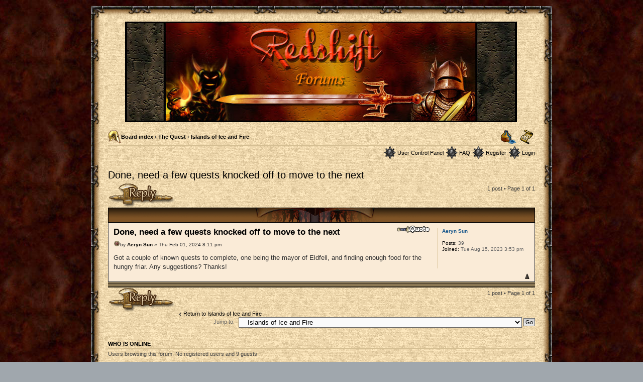

--- FILE ---
content_type: text/html; charset=UTF-8
request_url: http://linux.redshift.hu/forums/viewtopic.php?f=4&t=8291&sid=77531e5e08e13434893de2f11168a741
body_size: 4382
content:
<!DOCTYPE html PUBLIC "-//W3C//DTD XHTML 1.0 Strict//EN" "http://www.w3.org/TR/xhtml1/DTD/xhtml1-strict.dtd">
<html xmlns="http://www.w3.org/1999/xhtml" dir="ltr" lang="en-gb" xml:lang="en-gb">
<head>

<meta http-equiv="content-type" content="text/html; charset=UTF-8" />
<meta http-equiv="content-style-type" content="text/css" />
<meta http-equiv="content-language" content="en-gb" />
<meta http-equiv="imagetoolbar" content="no" />
<meta name="resource-type" content="document" />
<meta name="distribution" content="global" />
<meta name="copyright" content="2000, 2002, 2005, 2007 phpBB Group" />
<meta name="keywords" content="" />
<meta name="description" content="" />
<meta http-equiv="X-UA-Compatible" content="IE=EmulateIE7; IE=EmulateIE9" />
<script> var phpBBMobileStyle = false, phpBBMobileVar = 'mobile'; </script><script src="./styles/art_mobile_iphone/template/detect.js"></script>
<title>Redshift Community &bull; View topic - Done, need a few quests knocked off to move to the next</title>



<!--
	phpBB style name: Weapons and adventures
	Based on style:   prosilver (this is the default phpBB3 style)
	Original author:  Tom Beddard ( http://www.subBlue.com/ )
	Modified by: 	  asterion

	NOTE: This page was generated by phpBB, the free open-source bulletin board package.
	      The phpBB Group is not responsible for the content of this page and forum. For more information
	      about phpBB please visit http://www.phpbb.com
-->

<script type="text/javascript">
// <![CDATA[
	var jump_page = 'Enter the page number you wish to go to:';
	var on_page = '1';
	var per_page = '';
	var base_url = '';
	var style_cookie = 'phpBBstyle';
	var style_cookie_settings = '; path=/; domain=linux.redshift.hu';
	var onload_functions = new Array();
	var onunload_functions = new Array();

	

	/**
	* Find a member
	*/
	function find_username(url)
	{
		popup(url, 760, 570, '_usersearch');
		return false;
	}

	/**
	* New function for handling multiple calls to window.onload and window.unload by pentapenguin
	*/
	window.onload = function()
	{
		for (var i = 0; i < onload_functions.length; i++)
		{
			eval(onload_functions[i]);
		}
	}

	window.onunload = function()
	{
		for (var i = 0; i < onunload_functions.length; i++)
		{
			eval(onunload_functions[i]);
		}
	}

// ]]>
</script>
<script type="text/javascript" src="./styles/weapons_and_adventures/template/styleswitcher.js"></script>
<script type="text/javascript" src="./styles/weapons_and_adventures/template/forum_fn.js"></script>

<link href="./styles/weapons_and_adventures/theme/print.css" rel="stylesheet" type="text/css" media="print" title="printonly" />
<link href="./style.php?id=5&amp;lang=en&amp;sid=265754440dbe1ff532e80d14ffcfc1e1" rel="stylesheet" type="text/css" media="screen, projection" />

<link href="./styles/weapons_and_adventures/theme/normal.css" rel="stylesheet" type="text/css" title="A" />
<link href="./styles/weapons_and_adventures/theme/medium.css" rel="alternate stylesheet" type="text/css" title="A+" />
<link href="./styles/weapons_and_adventures/theme/large.css" rel="alternate stylesheet" type="text/css" title="A++" />



</head>

<body id="phpbb" class="section-viewtopic ltr">

<!-- debut modif bordures extensible armes et aventures -->
<table class="outside" cellpadding="0" cellspacing="0" border="0">
  <tr>
   <td class="top-left"></td><td class="top-center"></td><td class="top-right"></td>
  </tr>
  <tr>
   <td class="bord-left"></td>
   <td class="bg-inside">
<!-- fin modif bordures extensible armes et aventures -->


<div id="wrap">
	<a id="top" name="top" accesskey="t"></a>
	<div id="page-header">
		<div class="headerbar">
			<div class="inner"><span class="corners-top"><span></span></span>

			<div id="site-description">
				<a href="./index.php?sid=265754440dbe1ff532e80d14ffcfc1e1" title="Board index" id="logo"><img src="./styles/weapons_and_adventures/imageset/forumlogo2.jpg" width="780" height="200" alt="" title="" /></a>
				<h1>Redshift Community</h1>
				<p>The forum for all Redshift games.</p>
				<p class="skiplink"><a href="#start_here">Skip to content</a></p>
			</div>

		

			<span class="corners-bottom"><span></span></span></div>
		</div>

		<!-- <div class="navbar"> -->
			<div class="inner"><span class="corners-top"><span></span></span>

			<ul class="linklist navlinks">
				<li class="icon-home"><a href="./index.php?sid=265754440dbe1ff532e80d14ffcfc1e1" accesskey="h">Board index</a>  <strong>&#8249;</strong> <a href="./viewforum.php?f=1&amp;sid=265754440dbe1ff532e80d14ffcfc1e1">The Quest</a> <strong>&#8249;</strong> <a href="./viewforum.php?f=4&amp;sid=265754440dbe1ff532e80d14ffcfc1e1">Islands of Ice and Fire</a></li>

				<li class="rightside"><a href="#" onclick="fontsizeup(); return false;" onkeypress="return fontsizeup(event);" class="fontsize" title="Change font size">Change font size</a></li>

				<li class="rightside"><a href="./viewtopic.php?f=4&amp;t=8291&amp;sid=265754440dbe1ff532e80d14ffcfc1e1&amp;view=print" title="Print view" accesskey="p" class="print">Print view</a></li>
			</ul>

			

			<ul class="linklist rightside">
				<li class="icon-ucp">
					<a href="./ucp.php?sid=265754440dbe1ff532e80d14ffcfc1e1" title="User Control Panel" accesskey="e">User Control Panel</a>
						
				</li>
				<li class="icon-faq"><a href="./faq.php?sid=265754440dbe1ff532e80d14ffcfc1e1" title="Frequently Asked Questions">FAQ</a></li>
				<li class="icon-register"><a href="./ucp.php?mode=register&amp;sid=265754440dbe1ff532e80d14ffcfc1e1">Register</a></li>
					<li class="icon-logout"><a href="./ucp.php?mode=login&amp;sid=265754440dbe1ff532e80d14ffcfc1e1" title="Login" accesskey="x">Login</a></li>
				
			</ul>

			<span class="corners-bottom"><span></span></span></div>
		</div>

	<!-- </div> -->

	<a name="start_here"></a>
	<div id="page-body">
		
<h2><a href="./viewtopic.php?f=4&amp;t=8291&amp;sid=265754440dbe1ff532e80d14ffcfc1e1">Done, need a few quests knocked off to move to the next</a></h2>
<!-- NOTE: remove the style="display: none" when you want to have the forum description on the topic body --><div style="display: none !important;">Forum for discussing the official expansion.<br /></div>

<div class="topic-actions">

	<div class="buttons">
	
		<div class="reply-icon"><a href="./posting.php?mode=reply&amp;f=4&amp;t=8291&amp;sid=265754440dbe1ff532e80d14ffcfc1e1" title="Post a reply"><span></span>Post a reply</a></div>
	
	</div>

	
		<div class="pagination">
			1 post
			 &bull; Page <strong>1</strong> of <strong>1</strong>
		</div>
	

</div>
<div class="clear"></div>
<div class="entete"></div>


	<div id="p20798" class="post bg2">
		<div class="inner"><span class="corners-top"><span></span></span>

		<div class="postbody">
			
				<ul class="profile-icons">
					<li class="quote-icon"><a href="./posting.php?mode=quote&amp;f=4&amp;p=20798&amp;sid=265754440dbe1ff532e80d14ffcfc1e1" title="Reply with quote"><span>Reply with quote</span></a></li>
				</ul>
			

			<h3 class="first"><a href="#p20798">Done, need a few quests knocked off to move to the next</a></h3>
			<p class="author"><a href="./viewtopic.php?p=20798&amp;sid=265754440dbe1ff532e80d14ffcfc1e1#p20798"><img src="./styles/weapons_and_adventures/imageset/icon_post_target.gif" width="13" height="13" alt="Post" title="Post" /></a>by <strong><a href="./memberlist.php?mode=viewprofile&amp;u=9642&amp;sid=265754440dbe1ff532e80d14ffcfc1e1">Aeryn Sun</a></strong> &raquo; Thu Feb 01, 2024 8:11 pm </p>

			

			<div class="content">Got a couple of known quests to complete, one being the mayor of Eldfell, and finding enough food for the hungry friar. Any suggestions? Thanks!</div>

			

		</div>

		
			<dl class="postprofile" id="profile20798">
			<dt>
				<a href="./memberlist.php?mode=viewprofile&amp;u=9642&amp;sid=265754440dbe1ff532e80d14ffcfc1e1">Aeryn Sun</a>
			</dt>

			

		<dd>&nbsp;</dd>

		<dd><strong>Posts:</strong> 39</dd><dd><strong>Joined:</strong> Tue Aug 15, 2023 3:53 pm</dd>

		</dl>
	

		<div class="back2top"><a href="#wrap" class="top" title="Top">Top</a></div>

		<span class="corners-bottom"><span></span></span></div>
	</div>

	<hr class="divider" />


<div class="topic-actions">
	<div class="buttons">
	
		<div class="reply-icon"><a href="./posting.php?mode=reply&amp;f=4&amp;t=8291&amp;sid=265754440dbe1ff532e80d14ffcfc1e1" title="Post a reply"><span></span>Post a reply</a></div>
	
	</div>

	
		<div class="pagination">
			1 post
			 &bull; Page <strong>1</strong> of <strong>1</strong>
		</div>
	
</div>


	<p></p><p><a href="./viewforum.php?f=4&amp;sid=265754440dbe1ff532e80d14ffcfc1e1" class="left-box left" accesskey="r">Return to Islands of Ice and Fire</a></p>

	<form method="post" id="jumpbox" action="./viewforum.php?sid=265754440dbe1ff532e80d14ffcfc1e1" onsubmit="if(document.jumpbox.f.value == -1){return false;}">

	
		<fieldset class="jumpbox">
	
			<label for="f" accesskey="j">Jump to:</label>
			<select name="f" id="f" onchange="if(this.options[this.selectedIndex].value != -1){ document.forms['jumpbox'].submit() }">
			
				<option value="-1">Select a forum</option>
			<option value="-1">------------------</option>
				<option value="1">The Quest</option>
			
				<option value="41">&nbsp; &nbsp;The Quest is available on Steam, GOG, Google Play, App Store and in the Mac App Store!</option>
			
				<option value="2">&nbsp; &nbsp;General Discussion</option>
			
				<option value="10">&nbsp; &nbsp;Guides</option>
			
				<option value="3">&nbsp; &nbsp;Technical Issues</option>
			
				<option value="4" selected="selected">&nbsp; &nbsp;Islands of Ice and Fire</option>
			
				<option value="27">&nbsp; &nbsp;Zarista Games' Expansions</option>
			
				<option value="26">&nbsp; &nbsp;&nbsp; &nbsp;Zarista Games' Site</option>
			
				<option value="12">&nbsp; &nbsp;&nbsp; &nbsp;Hero of Lukomorye I</option>
			
				<option value="13">&nbsp; &nbsp;&nbsp; &nbsp;Hero of Lukomorye II</option>
			
				<option value="14">&nbsp; &nbsp;&nbsp; &nbsp;Hero of Lukomorye III</option>
			
				<option value="15">&nbsp; &nbsp;&nbsp; &nbsp;Hero of Lukomorye IV</option>
			
				<option value="16">&nbsp; &nbsp;&nbsp; &nbsp;Hero of Lukomorye V</option>
			
				<option value="17">&nbsp; &nbsp;&nbsp; &nbsp;Mithril Horde</option>
			
				<option value="28">&nbsp; &nbsp;&nbsp; &nbsp;Mithril Horde II</option>
			
				<option value="18">&nbsp; &nbsp;&nbsp; &nbsp;Escape from Asteroids</option>
			
				<option value="19">&nbsp; &nbsp;&nbsp; &nbsp;Attack from Asteroids</option>
			
				<option value="20">&nbsp; &nbsp;&nbsp; &nbsp;Cursed Chess Set</option>
			
				<option value="21">&nbsp; &nbsp;&nbsp; &nbsp;Celtic Rift</option>
			
				<option value="35">&nbsp; &nbsp;&nbsp; &nbsp;Celtic Queen</option>
			
				<option value="36">&nbsp; &nbsp;&nbsp; &nbsp;Celtic Doom</option>
			
				<option value="37">&nbsp; &nbsp;&nbsp; &nbsp;Elemental Asteroids</option>
			
				<option value="42">&nbsp; &nbsp;&nbsp; &nbsp;Cursed Stone</option>
			
				<option value="43">&nbsp; &nbsp;&nbsp; &nbsp;Dragon Jade</option>
			
				<option value="44">&nbsp; &nbsp;&nbsp; &nbsp;Thor's Hammer</option>
			
				<option value="46">&nbsp; &nbsp;&nbsp; &nbsp;Macha's Curse</option>
			
				<option value="47">&nbsp; &nbsp;&nbsp; &nbsp;Caerworn Castle</option>
			
				<option value="49">&nbsp; &nbsp;&nbsp; &nbsp;Basilisk's Eye</option>
			
				<option value="50">&nbsp; &nbsp;&nbsp; &nbsp;Curse of Linmore</option>
			
				<option value="51">&nbsp; &nbsp;&nbsp; &nbsp;Ragnar's Revenge</option>
			
				<option value="11">&nbsp; &nbsp;Other expansions</option>
			
				<option value="22">&nbsp; &nbsp;&nbsp; &nbsp;Lost Archipelagos</option>
			
				<option value="31">&nbsp; &nbsp;Editor</option>
			
				<option value="32">&nbsp; &nbsp;Expansions in Development</option>
			
				<option value="33">&nbsp; &nbsp;&nbsp; &nbsp;Jacob's expansion</option>
			
				<option value="34">&nbsp; &nbsp;&nbsp; &nbsp;Eyeland by KGold and Eyex</option>
			
				<option value="48">&nbsp; &nbsp;&nbsp; &nbsp;The Void</option>
			
				<option value="25">Other Games</option>
			
				<option value="38">&nbsp; &nbsp;Betrayed (The Quest II)</option>
			
				<option value="40">&nbsp; &nbsp;Grendelmoore</option>
			
				<option value="6">&nbsp; &nbsp;Dungeoned</option>
			
				<option value="24">&nbsp; &nbsp;Legacy</option>
			
				<option value="45">&nbsp; &nbsp;Dragonfire</option>
			
				<option value="23">Forum/Site Issues</option>
			
				<option value="29">Off Topic</option>
			
				<option value="39">Blogs / Contests</option>
			
			</select>
			<input type="submit" value="Go" class="button2" />
		</fieldset>
	</form>


	<h3>Who is online</h3>
	<p>Users browsing this forum: No registered users and 9 guests</p>
<div class="mobile-style-switch mobile-style-switch-footer" style="padding: 5px; text-align: center;"><a href="./index.php?sid=265754440dbe1ff532e80d14ffcfc1e1&amp;mobile=mobile">Switch to mobile style</a></div></div>

<div id="page-footer">

	<div class="navbar">
		<div class="inner"><span class="corners-top"><span></span></span>

		<ul class="linklist">
			<li class="icon-home2"><a href="./index.php?sid=265754440dbe1ff532e80d14ffcfc1e1" accesskey="h">Board index</a></li>
				
			<li class="rightside"><a href="./memberlist.php?mode=leaders&amp;sid=265754440dbe1ff532e80d14ffcfc1e1">The team</a> &bull; <a href="./ucp.php?mode=delete_cookies&amp;sid=265754440dbe1ff532e80d14ffcfc1e1">Delete all board cookies</a> &bull; All times are UTC </li>
		</ul>

		<span class="corners-bottom"><span></span></span></div>
	</div>

<!--
	We request you retain the full copyright notice below including the link to www.phpbb.com.
	This not only gives respect to the large amount of time given freely by the developers
	but also helps build interest, traffic and use of phpBB3. If you (honestly) cannot retain
	the full copyright we ask you at least leave in place the "Powered by phpBB" line, with
	"phpBB" linked to www.phpbb.com. If you refuse to include even this then support on our
	forums may be affected.

	The phpBB Group : 2006
//-->
<!--<div class="copyright"><a href="http://psellion.org"><img src="./styles/weapons_and_adventures/theme/images/signature.gif" width="150" height="62" alt="" title="" /></a>-->
<br />
	Powered by <a href="http://www.phpbb.com/">phpBB</a> &copy; 2000, 2002, 2005, 2007 phpBB Group
		
	</div>
</div>

</div>
<!-- debut modif bordures extensible -->
 </td>
   <td class="bord-right"></td>
  </tr>
  <tr>
   <td class="bottom-left"></td><td class="bottom-center"></td><td class="bottom-right"></td>
  </tr>
</table>
<!-- fin modif bordures extensible -->

<div>
	<a id="bottom" name="bottom" accesskey="z"></a>
	
</div>

</body>
</html>